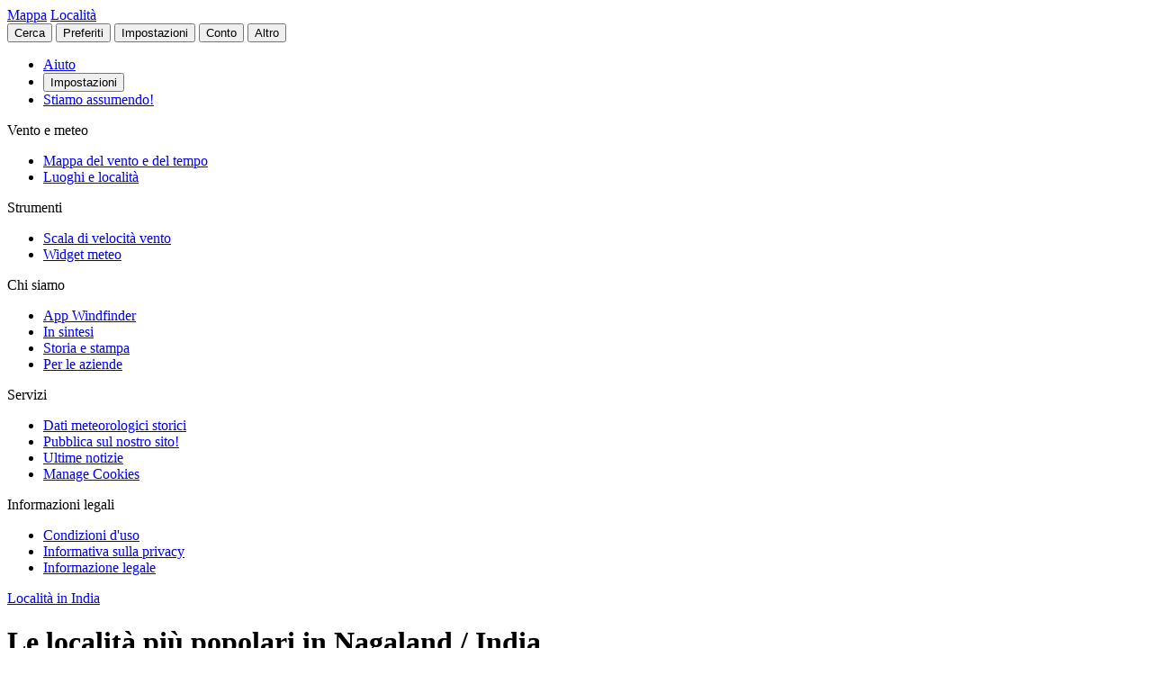

--- FILE ---
content_type: text/html
request_url: https://it.windfinder.com/locations/india/nagaland
body_size: 20731
content:


<!--


 __        __                      _     _      _             _
 \ \      / /__    __ _ _ __ ___  | |__ (_)_ __(_)_ __   __ _| |
  \ \ /\ / / _ \  / _` | '__/ _ \ | '_ \| | '__| | '_ \ / _` | |
   \ V  V /  __/ | (_| | | |  __/ | | | | | |  | | | | | (_| |_|
    \_/\_/ \___|  \__,_|_|  \___| |_| |_|_|_|  |_|_| |_|\__, (_)
                                                        |___/

          > > > > > www.windfinder.com/careers  < < < < <


-->
<!DOCTYPE html>
<html class="no-js" lang="it">
<head>
    <meta charset="utf-8">
    <meta http-equiv="X-UA-Compatible" content="ie=edge">
    <title>                    Le località più popolari in Nagaland / India
    - Windfinder

</title>
    <meta name="description" content="Le località più visitati per il kitesurf, il windsurf e la vela in Nagaland, India.
"/>
    <meta name="author" content="Windfinder.com"/>

    <link href="//cdn.windfinder.net" rel="preconnect" crossorigin>
    <link href="//api.windfinder.com" rel="preconnect" crossorigin>
    <link href="//cdn.windfinder.net" rel="dns-prefetch">
    <link href="//api.windfinder.com" rel="dns-prefetch">

    <link rel="preload" href="//cdn.windfinder.net/prod/fonts/IBMPlexSansCondensed-Text.9ee0c962.woff2" as="font" crossorigin />
    <link rel="preload" href="//cdn.windfinder.net/prod/fonts/IBMPlexSansCondensed-TextItalic.352b864b.woff2" as="font" crossorigin />
    <link rel="preload" href="//cdn.windfinder.net/prod/fonts/IBMPlexSansCondensed-Bold.044f6a1e.woff2" as="font" crossorigin />
    <link rel="preload" href="//cdn.windfinder.net/prod/fonts/IBMPlexSansCondensed-BoldItalic.da3d3adb.woff2" as="font" crossorigin />

    <link rel="stylesheet" href="//cdn.windfinder.net/prod/css/main.720fb0ba.css">
    <link rel="stylesheet" href="//cdn.windfinder.net/prod/css/icons.a20766a8.css">
             
    <link rel="stylesheet" href="//cdn.windfinder.net/prod/css/content.3f0ec4a0.css">

        <link rel="stylesheet" href="//cdn.windfinder.net/prod/css/locations_styles.ecf5d57b.css">

    <script>
    var WFCtx = {};
    WFCtx.initLang = "it";

!function(e){function o(o){for(var a,d,l=o[0],i=o[1],c=o[2],u=0,s=[];u<l.length;u++)d=l[u],Object.prototype.hasOwnProperty.call(r,d)&&r[d]&&s.push(r[d][0]),r[d]=0;for(a in i)Object.prototype.hasOwnProperty.call(i,a)&&(e[a]=i[a]);for(f&&f(o);s.length;)s.shift()();return t.push.apply(t,c||[]),n()}function n(){for(var e,o=0;o<t.length;o++){for(var n=t[o],a=!0,l=1;l<n.length;l++){var i=n[l];0!==r[i]&&(a=!1)}a&&(t.splice(o--,1),e=d(d.s=n[0]))}return e}var a={},r={1:0},t=[];function d(o){if(a[o])return a[o].exports;var n=a[o]={i:o,l:!1,exports:{}};return e[o].call(n.exports,n,n.exports,d),n.l=!0,n.exports}d.e=function(e){var o=[],n=r[e];if(0!==n)if(n)o.push(n[2]);else{var a=new Promise((function(o,a){n=r[e]=[o,a]}));o.push(n[2]=a);var t,l=document.createElement("script");l.charset="utf-8",l.timeout=120,d.nc&&l.setAttribute("nonce",d.nc),l.src=function(e){return d.p+"scripts/"+({0:"common",2:"vendors",3:"B2bRequestModal-B2bRequestModal",4:"SearchModal-SearchModal",5:"AccountInfoMobileModal",6:"AccountModalLoggedin",7:"AccountModalLoggedout",8:"B2bRequestModal",9:"CancelConfigModal",10:"CancelOrderModal",11:"GodmodeUIModal",12:"OrderConfigFinishedModal",13:"SearchModal",14:"SfcModal",15:"SpotmetaModal",16:"TideinfoModal",17:"WeatherWarningAreaModal",18:"WeatherWarningModal",19:"WebcamsOverlayModal",20:"AccountInfoMobileModal-AccountInfoMobileModalContent",21:"CancelConfigModal-CancelConfigModal",22:"CancelOrderModal-CancelOrderModal",23:"GodmodeUIModal-GodmodeUIModal",24:"OrderConfigFinishedModal-OrderConfigFinishedModal",25:"SfcModal-SfcModal",26:"SpotmetaModal-SpotmetaModal",27:"TideinfoModal-TideinfoModal",28:"WeatherWarningAreaModal-WeatherWarningAreaModal",29:"WeatherWarningModal-WeatherWarningModal",30:"WebcamsOverlayModal-WebcamsOverlayModal",32:"GodmodeUIModal-godmodeUI-module-scss",33:"MapConfigDesktop",34:"MapMenuMobile",35:"OrderConfigFinishedModal-confirm_green_small-svg",54:"favoritesMenu",62:"horizonSelect",67:"lang_de",68:"lang_es",69:"lang_fr",70:"lang_it",71:"lang_nl",72:"lang_pt",78:"mapCentering",79:"mapLegend",80:"mapUpdateInfo",91:"settingsMenu",111:"user_account",112:"warnings"}[e]||e)+"."+{0:"1b2b877f",2:"42d4bd50",3:"1f5f2a08",4:"ba81de8d",5:"ea89c7cb",6:"516c79a4",7:"5c2ea6e9",8:"1d1a77a1",9:"032687e4",10:"f46a52a6",11:"ae3ec1ee",12:"18c65b3d",13:"7550474c",14:"41b1b95f",15:"39874277",16:"78db60c1",17:"a3f20d8e",18:"6933e7d9",19:"d6e2fb94",20:"0cd18718",21:"e77705ff",22:"fd014b99",23:"bd260b49",24:"bb192c94",25:"604eeeec",26:"87396ba0",27:"1b849f70",28:"4e90a81f",29:"6e944c62",30:"5e760df6",32:"9e7e4ac1",33:"544706f9",34:"740a1b15",35:"3d66ddbf",54:"9cdd9af3",62:"fb8ef8ca",67:"7eb7db12",68:"8a8a441d",69:"7601ae60",70:"f7cdb7f5",71:"aa70db43",72:"034c5edc",78:"0a6c8ea4",79:"7d9ee451",80:"972bf905",91:"c02052dd",111:"6edb99ab",112:"e5aec1b0"}[e]+".js"}(e),0!==l.src.indexOf(window.location.origin+"/")&&(l.crossOrigin="anonymous");var i=new Error;t=function(o){l.onerror=l.onload=null,clearTimeout(c);var n=r[e];if(0!==n){if(n){var a=o&&("load"===o.type?"missing":o.type),t=o&&o.target&&o.target.src;i.message="Loading chunk "+e+" failed.\n("+a+": "+t+")",i.name="ChunkLoadError",i.type=a,i.request=t,n[1](i)}r[e]=void 0}};var c=setTimeout((function(){t({type:"timeout",target:l})}),12e4);l.onerror=l.onload=t,document.head.appendChild(l)}return Promise.all(o)},d.m=e,d.c=a,d.d=function(e,o,n){d.o(e,o)||Object.defineProperty(e,o,{enumerable:!0,get:n})},d.r=function(e){"undefined"!=typeof Symbol&&Symbol.toStringTag&&Object.defineProperty(e,Symbol.toStringTag,{value:"Module"}),Object.defineProperty(e,"__esModule",{value:!0})},d.t=function(e,o){if(1&o&&(e=d(e)),8&o)return e;if(4&o&&"object"==typeof e&&e&&e.__esModule)return e;var n=Object.create(null);if(d.r(n),Object.defineProperty(n,"default",{enumerable:!0,value:e}),2&o&&"string"!=typeof e)for(var a in e)d.d(n,a,function(o){return e[o]}.bind(null,a));return n},d.n=function(e){var o=e&&e.__esModule?function(){return e.default}:function(){return e};return d.d(o,"a",o),o},d.o=function(e,o){return Object.prototype.hasOwnProperty.call(e,o)},d.p="//cdn.windfinder.net/prod/",d.oe=function(e){throw e};var l=window.webpackJsonpApp=window.webpackJsonpApp||[],i=l.push.bind(l);l.push=o,l=l.slice();for(var c=0;c<l.length;c++)o(l[c]);var f=i;n()}([]);
WFCtx.localeHashes = {"de":"81286183b20bd6646e4117443e89717a33f682c3","fr":"2ba77122b0c6e65eed2457e0831e7e8a4397a86c","it":"4a6318dce822ebdd30982b4f87873e2be30b29f8","nl":"ac277699bfadfbff91aea22b34f882b1270100c4","es":"43603e64d4da6079be7b401e45f1881a30f2103c","pt":"d7b9ca077f63403751e1800039dc781c6ae6e352"};
WFCtx.VERSION = '13.110';    </script>


    <script src="//cdn.windfinder.net/prod/scripts/vendors.42d4bd50.js" defer></script>
    <script src="//cdn.windfinder.net/prod/scripts/common.1b2b877f.js" defer></script>

        <script src="//cdn.windfinder.net/prod/scripts/locations.44e29f98.js" defer></script>

      <meta name="robots" content="index, follow" />

    <meta name="viewport" content="width=device-width, initial-scale=1" />
    <meta name="theme-color" content="#D0021B" />


    <!-- twitter-specific OG -->
    <meta name="twitter:card" content="summary_large_image" />
    <meta name="twitter:site" content="@windfinder" />
    <meta name="twitter:creator" content="@windfinder" />
    <meta name="twitter:domain" content="windfinder.com" />








    <meta name="twitter:title" content="Windfinder.com - Le località più popolari in Nagaland / India" />
    <meta name="twitter:image" content="https:/images/sharing/og_locations_all.png" />
    <meta property="og:title" content="Windfinder.com - Le località più popolari in Nagaland / India" />
    <meta property="og:description" content="Esplora i migliori posti in Nagaland / India per praticare kitesurf, windsurf, vela e altri sport e attività all'aria aperta."/>
    <meta property="og:url" content="https://www.windfinder.com/locations/india/nagaland" />
    <meta property="og:type" content="website" />
    <meta property="og:image" content="https:/images/sharing/og_locations_all.png" />
    <meta property="og:site_name" content="Windfinder.com" />

    <!-- facebook only OG -->
    <meta property="fb:page_id" content="62028027430" />
    <meta property="fb:app_id" content="162630957105069" />

    <!-- RSS -->
    <link rel="alternate" type="application/rss+xml" title="RSS" href="http://feeds.feedburner.com/windfinder/news?format=xml"/>

    <!-- structured data -->
    <script type="application/ld+json">
        {  "@context" : "http://schema.org",
           "@type" : "WebSite",
           "name" : "Windfinder",
           "alternateName" : "Windfinder.com",
           "url" : "https://www.windfinder.com",
           "sameAs":
           [
                "https://de.windfinder.com",
                "https://es.windfinder.com",
                "https://fr.windfinder.com",
                "https://it.windfinder.com",
                "https://pt.windfinder.com",
                "https://nl.windfinder.com"
           ]
        }
    </script>

    <script type="application/ld+json">
        {
          "@context": "http://schema.org",
          "@type": "Organization",
          "url": "https://www.windfinder.com",
          "logo": "https://cdn.windfinder.net/prod/images/logo/windfinder_logo_type.449067c6.png",
          "sameAs" :
          [
            "https://www.facebook.com/Windfindercom",
            "https://twitter.com/windfinder",
            "https://plus.google.com/+windfinder"
          ]
        }
    </script>

 
 
            <link rel="canonical" href="https://www.windfinder.com/locations/india/nagaland" />

<link rel="icon" href="//cdn.windfinder.net/prod/images/favicons/favicon.fe187b2c.ico" sizes="any" />
<link rel="icon" href="//cdn.windfinder.net/prod/images/favicons/favicon.66204e41.png" type="image/png" sizes="any" />
<link rel="icon" href="//cdn.windfinder.net/prod/images/favicons/favicon.4891e0e3.svg" type="image/svg+xml">
<link rel="apple-touch-icon" href="//cdn.windfinder.net/prod/images/favicons/apple-touch-icon.655f6feb.png">
<link rel="icon" href="//cdn.windfinder.net/prod/images/favicons/android-chrome-192.86b6080b.png" type="image/png" sizes="192x192">

<link rel="mask-icon" href="//cdn.windfinder.net/prod/images/favicons/favicon-mask.be3e476f.svg" color="#D0021B">

<meta name="application-name" content="Windfinder"/>
<meta name="msapplication-TileColor" content="#FFFFFF" />
<meta name="msapplication-TileImage" content="//cdn.windfinder.net/prod/images/favicons/mstile-144x144.2e931e8d.png" />
    <script>
function readCookie(k,r){return(r=new RegExp('(^|; )'+encodeURIComponent(k)+'=([^;]*)').exec(document.cookie))?r[2]:null;}
function setCookie(n,e){document.cookie=n+'=true; expires='+e+'; path=/';}var rootEl = document.documentElement;
var w = Math.max(rootEl.clientWidth, window.innerWidth);
var h = Math.max(rootEl.clientHeight, window.innerHeight);

var BP_SMALL = 768;
var BP_LARGE = 992;
var BP_XLARGE = 1340; // minimum width for half page ads

WFCtx.layout = {
    vw: w,
    vh: h,

    isSmallDevice: w < BP_SMALL,
    isMediumDevice: w >= BP_SMALL && w < BP_LARGE,
    isLargeDevice: w >= BP_LARGE,
    isExtraLargeDevice: w >= BP_XLARGE,

    isLandscape: w > h,
    isPortrait: w < h
};

WFCtx.language = readCookie('wf_language') || WFCtx.initLang || navigator.language || navigator.browserLanguage;
WFCtx.ga = {};
WFCtx.pageflag = "index";

if (['de', 'fr', 'it', 'nl', 'es', 'pt'].indexOf(WFCtx.language) == -1) {
    WFCtx.language = 'en';
}
        WFCtx.pageflag = 'locations';

WFCtx.features = {
  typedarray: 'Uint8ClampedArray' in window,
  webgl: !!window.WebGLRenderingContext,
  flexbox: 'flex' in rootEl.style,
  flexwrap: 'flexWrap' in rootEl.style,
  tff: /TenFourFox/.test(navigator.userAgent),
};

var ua = navigator.userAgent,
  sb = /SamsungBrowser[/s]([\d]+)\./i.exec(ua);
var samsung = sb && sb.length ? parseInt(sb[1]) : null;

// these can be safely identified
var br = {
  safari: /^((?!chrome|android).)*safari/i.test(ua),
  ios: /iphone|ipad|ipod/i.test(ua),
  android: /android/i.test(ua),
  samsung: samsung
};

var ft = WFCtx.features;
br.isSupported = ft.typedarray && (ft.webgl || ft.tff) && ft.flexbox && ft.flexwrap;

if (br.samsung && br.samsung < 4) {
  br.isSupported = false;
}

WFCtx.browser = br;

if (matchMedia('(hover:hover)').matches) {
  rootEl.classList && rootEl.classList.add('has-hover');
}

if (matchMedia('(hover:none)').matches) {
  rootEl.classList && rootEl.classList.add('no-hover');
}var designWidth = parseInt(localStorage.getItem('wf_design'));
        
if (designWidth > 0) {
  viewport = document.querySelector("meta[name=viewport]");
  viewport.setAttribute('content', 'width=' + designWidth);
  document.querySelector("html").classList.add('desktop-on-mobile');

  var msViewportStyle = document.createElement("style");
  msViewportStyle.appendChild(
      document.createTextNode("@-ms-viewport{width:" + designWidth + "px;}")
  );
  document.getElementsByTagName("head")[0].appendChild(msViewportStyle);
}    </script>



    <script>
      window.API_TOKEN = 'e94af05a33368ed043c26e36e1e25a01';

      window.FC_LAST_UPDATE=1769899061000;window.FC_RUN="18";window.FC_INIT_RUN=1769882400000;

      window.SFC_LAST_UPDATE=1769909954000;window.SFC_RUN="18";window.SFC_INIT_RUN=1769882400000;

    </script>





      <script>
          (function () {
            function loadScript(url) {
              return new Promise((resolve, reject) => {
                const script = document.createElement("script");
                script.src = url;
                script.async = true;
                script.onload = () => resolve();
                script.onerror = () => reject(new Error(`Failed to load ${url}`));
                document.head.appendChild(script);
              });
            }

            loadScript("https://cdn.snigelweb.com/adconsent/adconsent.js").then(() => {
                init_adconsent();
              }).catch(err => {
                console.error("Snigel CMP failed to load", err);
              });;
          })();


          window.googletag = window.googletag || { cmd: [] };
          window.wf_adunits = [];
          window.adngin = window.adngin || { queue: [] };
          window.wf_dfp_id = '1009141';

// GAv4
window.dataLayer = window.dataLayer || [];
function gtag(){dataLayer.push(arguments);}
gtag('js', new Date());

gtag('config', 'G-TL4VNL23TN', { 'anonymize_ip': true, 'send_page_view': false });
          // Helper function to load Google Ads/Analytics tags once consent mode data is
          // ready.
          const loadGtagScript = () => {
            // Load gtag.js script - code taken from
            // https://developers.google.com/tag-platform/security/guides/consent?consentmode=basic#set_up_consent_mode
            var gtagScript = document.createElement('script');
            gtagScript.async = true;
            gtagScript.src = 'https://www.googletagmanager.com/gtag/js?id=G-TL4VNL23TN';

            var firstScript = document.getElementsByTagName('script')[0];
            firstScript.parentNode.insertBefore(gtagScript,firstScript);
          }

    function init_adconsent() {
      adconsent('setPublisherCC', 'DE');
      if (Math.random() > 0.9){
        adconsent('enableGoogleAnalytics');
      }
      adconsent('setPrivacyPolicy', "//www.windfinder.com/contact/privacy_policy.htm");
      adconsent.gdpr('setLogo', "//cdn.windfinder.net/prod/images/assets_svg/logo_red.ce7d8b9e.svg");
      adconsent.gdpr('enableWelcomeTitle');
      adconsent.gdpr('enableWelcomeText');
      adconsent.gdpr('enableRejectChoice', ['de']);
      adconsent.gdpr('setTranslationFiles', { path: '//cdn.windfinder.net/prod/sncmp_locales/tcfv2', locales: ["en", "de", "fr", "es", "pt", "it", "hr", "sv", "nl"] });
      adconsent.gdpr('reconsiderConsent', 48);
      adconsent('getConsent', null, function(consent, success) {
        if (success) {
          if (consent.fullConsent) {
            // Load Snigel loader script
            var snigelScript = document.createElement('script');
            snigelScript.src = 'https://cdn.snigelweb.com/adengine/windfinder.com/loader.js';
            snigelScript.async = true;
            snigelScript.type = 'text/javascript';
            document.head.appendChild(snigelScript);

            // Load analytics
            loadGtagScript();

            /// load Sovrn Signal
            var s = document.createElement('script');
            s.src = '//get.s-onetag.com/85ee9de7-754b-4e9d-ab1f-8c68498a76c9/tag.min.js';
            s.async = true;
            s.defer = true;
            document.head.appendChild(s);
          }
        }
      });
      adconsent('start');
    }


          googletag.cmd.push(function() {
            var wf_adunits = [];
            var wf_snhb_adunits = [];

            googletag.pubads().setTargeting("pps_audience_web", "generic");
            googletag.pubads().setTargeting("pps_content_web", "generic");
            googletag.pubads().setTargeting("language","it");
            googletag.pubads().setTargeting("wf_sw_segment","windfinder");

                      var WIDTH_LARGE_LB = 1410;
              var WIDTH_HALFPAGE_SIDE = 1340;
              var WIDTH_SKY_SIDE = 992;
              var HEIGHT_DESKTOP = 200;
              var WIDTH_TABLET = 768;
              var WIDTH_WIDE_MOBILE = 359;
              var HEIGHT_HIGH_MOBILE = 350;
              var HEIGHT_VERYHIGH_MOBILE = 650;

              var mapping_side = googletag.sizeMapping().
                addSize([0, 0], []).
                addSize([WIDTH_SKY_SIDE, HEIGHT_DESKTOP], [160, 600]).                 addSize([WIDTH_HALFPAGE_SIDE, HEIGHT_DESKTOP], [[300, 600],[160, 600]]).                 build();

              var mapping_mobile_lb_top = googletag.sizeMapping().
                addSize([0,0], [[320, 100],[320, 50]]).                 addSize([WIDTH_TABLET, HEIGHT_DESKTOP], []).                 build();

              var mapping_leaderboard_top = googletag.sizeMapping().
                addSize([WIDTH_LARGE_LB, HEIGHT_DESKTOP], [[970, 90],[728, 90]]).                 addSize([WIDTH_TABLET, HEIGHT_DESKTOP], [728, 90]).                 addSize([0,0], [320, 100]).                 build();

              var mapping_leaderboard_content = googletag.sizeMapping().
                addSize([WIDTH_LARGE_LB, HEIGHT_DESKTOP], [[970, 90],[728, 90]]).                 addSize([WIDTH_TABLET, HEIGHT_DESKTOP], [728, 90]).                 addSize([WIDTH_WIDE_MOBILE, 0], [[336, 280],[300, 250]]).                 addSize([0,0], [300, 250]).                 build();

              var mapping_rectangle_mobile = googletag.sizeMapping().
                addSize([0,0], [300, 250]).                 addSize([WIDTH_WIDE_MOBILE, 0], [[336, 280],[300, 250]]).                 addSize([WIDTH_TABLET, HEIGHT_DESKTOP], [728, 90]).                 addSize([WIDTH_SKY_SIDE, HEIGHT_DESKTOP], []).                 build();

              var mapping_rectangle_mobile = googletag.sizeMapping().
                addSize([0,0], [300, 250]).                 addSize([WIDTH_WIDE_MOBILE, 0], [[336, 280],[300, 250]]).                 addSize([WIDTH_TABLET, 0], []).                 build();

              var mapping_mobile_sticky = googletag.sizeMapping().
                addSize([0, 0], []).
                addSize([0, HEIGHT_HIGH_MOBILE], [320, 50]).                 addSize([WIDTH_TABLET, HEIGHT_DESKTOP], []).                 build();

              var mapping_bottom = googletag.sizeMapping().
                addSize([0,0], [300, 250]).                 addSize([WIDTH_WIDE_MOBILE, 0], [[336, 280],[300, 250]]).                 addSize([WIDTH_WIDE_MOBILE, HEIGHT_HIGH_MOBILE], [[300, 600],[160, 600]]).                 addSize([WIDTH_TABLET, HEIGHT_DESKTOP], [[300, 600],[160, 600]]).                 build();              googletag.pubads().setTargeting("pagetype","general");

        googletag.pubads().setTargeting("pagetype","general");
        googletag.pubads().setTargeting("subpage","locations");
            googletag.pubads().setTargeting("sp-country","595");
            googletag.pubads().setTargeting("sp-region","5165");

        var mapping_rect = googletag.sizeMapping().
            addSize([0,0], [300, 250]).             addSize([WIDTH_WIDE_MOBILE, 0], [336, 280]).             addSize([WIDTH_TABLET, 0], [728, 90]).             build();

        var mapping_sky = googletag.sizeMapping().
            addSize([0, 0], []).
            addSize([WIDTH_SKY_SIDE, HEIGHT_DESKTOP], [160, 600]).
            build();

        googletag.defineSlot('/'+window.wf_dfp_id+'/v3_general_various_skyscraper', [[160, 600]], 'ad-locations-skyscraper')
            .defineSizeMapping(mapping_sky)
            .addService(googletag.pubads());

        googletag.defineSlot('/'+window.wf_dfp_id+'/v3_general_various_rectangle', [[728, 90], [336, 280], [300, 250]], 'ad-locations-content-1')
            .defineSizeMapping(mapping_rect)
            .addService(googletag.pubads());

        googletag.defineSlot('/'+window.wf_dfp_id+'/v3_general_sticky_bottom', [320, 50], 'ad-locations-sticky-bottom')
                    .defineSizeMapping(mapping_mobile_sticky)
                    .setCollapseEmptyDiv(true)
                    .addService(googletag.pubads());


        wf_adunits.push('ad-locations-skyscraper');
        wf_adunits.push('ad-locations-content-1');
        wf_adunits.push('ad-locations-sticky-bottom');

        adngin.queue.push(function() {
            adngin.cmd.setGoogletagAdSlotElementIds(wf_adunits);
            adngin.cmd.startAuction(wf_snhb_adunits);
        });

          });

      </script>


    <!-- Google CMP Loading removed -->


  </head>

  <body class="page-locations" >


    <div class="footer-push">

        <header class="site-header site-header-fixed  site-header--transparent " id="siteheader">
    <div class="site-header__navbar-wrap">
      <a href="/" id="logo-desktop" class="site-header__logo header-logo-red hidden-mobile" aria-label="Return to start page"></a>
      <a href="/" id="logo-mobile" class="site-header__logo header-logo-white hidden-desktop" aria-label="Return to start page"> </a>

      <div class="site-header__toplevel-links">
        <a class="site-header__toplevel-link hidden-mobile" href="/" id="site-header-nav-main">Mappa</a>
        <a class="site-header__toplevel-link hidden-mobile  is-active" href="/locations" id="site-header-nav-locations">Località</a>
      </div>

      <button id="header-search-toggle"
        class="site-header__searchtoggle"
        onclick="
        if (!this.classList.contains('is-toggled')) {
          if (WFCtx.layout.isSmallDevice) {
            window.scrollCache = Math.max(window.pageYOffset, document.documentElement.scrollTop, document.body.scrollTop);
            document.body.style.top = '-'+ window.scrollCache + 'px';
            document.body.classList.add('modal-open');
          };

          this.classList.add('is-toggled');
        } else {
          this.classList.remove('is-toggled');
            if (WFCtx.layout.isSmallDevice) {
            document.body.classList.remove('modal-open');
            document.body.scrollTop = window.scrollCache;
            document.documentElement.scrollTop = window.scrollCache;
            document.body.style.top = '';
            };
        }
        ">
          <span class="toggleicon icon-search-red"></span>
          <span class="buttonlabel">Cerca</span>
      </button>

      <button id="header-favstoggle"
        class="site-header__favtoggle"
        title="Preferiti"
        onclick="
        if (!this.classList.contains('is-toggled')) {
          hideHeaderPopups();
          this.parentNode.parentNode.querySelector('#favscollapse').classList.add('is-visible');
          this.classList.add('is-toggled');
          if (WFCtx.layout.isSmallDevice) {
            window.scrollCache = Math.max(window.pageYOffset, document.documentElement.scrollTop, document.body.scrollTop);
            document.body.style.top = '-'+ window.scrollCache + 'px';
            document.body.classList.add('modal-open');
          };
          } else {
            hideHeaderPopups();
            if (WFCtx.layout.isSmallDevice) {
              document.body.classList.remove('modal-open');
              document.body.scrollTop = window.scrollCache;
              document.documentElement.scrollTop = window.scrollCache;
              document.body.style.top = '';
            };
          }
        ">
        <span class="buttonlabel hidden-mobile">Preferiti</span>
        <span class="close-icon icon-close-white-large hidden-desktop"></span>
        <span class="close-icon icon-close-white-small hidden-mobile"></span>
        <span class="toggleicon icon-favorite-white hidden-desktop"></span>
        <span class="toggleicon icon-favorite-grey hidden-mobile"></span>
      </button>

      <button id="header-settingstoggle" class="site-header__settingstoggle" title="Impostazioni"
          onclick="
          if (!this.classList.contains('is-toggled')) {
              hideHeaderPopups();
              this.parentNode.parentNode.querySelector('#settingscollapse').classList.add('is-visible');
              this.classList.add('is-toggled');
                if (WFCtx.layout.isSmallDevice) {
                  window.scrollCache = Math.max(window.pageYOffset, document.documentElement.scrollTop, document.body.scrollTop);
                  document.body.style.top = '-'+ window.scrollCache + 'px';
                  document.body.classList.add('modal-open');
                };
            } else {
              hideHeaderPopups();
                if (WFCtx.layout.isSmallDevice) {
                  document.body.classList.remove('modal-open');
                  document.body.scrollTop = window.scrollCache;
                  document.documentElement.scrollTop = window.scrollCache;
                  document.body.style.top = '';
                  document.body.style.top = '';
                };
            }
          ">
        <span class="buttonlabel">Impostazioni</span>
        <span class="toggleicon icon-settings-grey hidden-mobile"></span>
        <span class="toggleicon icon-settings-white hidden-desktop"></span>
        <span class="close-icon icon-close-white-large hidden-desktop"></span>
        <span class="close-icon icon-close-white-small hidden-mobile"></span>
      </button>

      <button id="header-accounttoggle"
        class="site-header__accounttoggle hidden-mobile"
        title="Conto"
        onclick="
        if (!this.classList.contains('is-toggled')) {
          hideHeaderPopups();
          if (WFCtx.layout.isSmallDevice) {
            window.scrollCache = Math.max(window.pageYOffset, document.documentElement.scrollTop, document.body.scrollTop);
            document.body.style.top = '-'+ window.scrollCache + 'px';
            document.body.classList.add('modal-open');
          };
          } else {
            hideHeaderPopups();
            if (WFCtx.layout.isSmallDevice) {
              document.body.classList.remove('modal-open');
              document.body.scrollTop = window.scrollCache;
              document.documentElement.scrollTop = window.scrollCache;
              document.body.style.top = '';
            };
          }
        ">
        <span class="buttonlabel">Conto</span>
        <span class="toggleicon icon-account-grey hidden-mobile"></span>
      </button>

      <button id="header-menutoggle"
        title="Menu principale"
        class="site-header__menutoggle"
        onclick="
        if (!this.classList.contains('is-toggled')) {
          hideHeaderPopups();
          this.parentNode.parentNode.querySelector('#navcollapse').classList.add('is-visible');
          this.classList.add('is-toggled');
          if (WFCtx.layout.isSmallDevice) {
            window.scrollCache = Math.max(window.pageYOffset, document.documentElement.scrollTop, document.body.scrollTop);
            document.body.style.top = '-'+ window.scrollCache + 'px';
            document.body.classList.add('modal-open');
          };
        } else {
          hideHeaderPopups();
          if (WFCtx.layout.isSmallDevice) {
            document.body.classList.remove('modal-open');
            document.body.scrollTop = window.scrollCache;
            document.documentElement.scrollTop = window.scrollCache;
            document.body.style.top = '';
            window.scrollCache = 0;
          };
        }
        ">
        <span class="buttonlabel hidden-mobile">Altro</span>
        <span class="burger-fries"></span>
      </button>

    <div id="navcollapse" class="siteheader__navcollapse headerpopup" style="z-index: 90">
      <div class="headerpopup__arrowcontainer headerpopup__arrowcontainer--right"></div>
      <div class="headerpopup__inner">
        <div class="headerpopup-title hidden-desktop">
          <div class="headerpopup-title"><div class="site-header__logo header-logo-white"></div></div>
        </div>
        <div id="menu-scrollcontainer" class="header-scrollcontainer">

          <nav class="sitenav" aria-label="Main" id="sitenav">
            <div class="" id="header-menu-account-buttons"> </div>

            <div>

              <ul class="list-unstyled mt-1 mb-2">

                <li class="sitenav__mainitem">
                  <a class="chevron-link chevron-link--large d-flex items-center w-fit gap-2" href="/help">
                      <div class="h-5 w-5 bg-contain icon-help-brand hidden-mobile"></div>
                      <div class="h-5 w-5 bg-contain icon-help-white hidden-desktop"></div>
                    Aiuto
                  </a>
                </li>

                <li class="sitenav__mainitem hidden-desktop">
                  <button class="chevron-link chevron-link--large d-flex items-center w-fit gap-2" id="header-mobile-settingslink">
                    <div class="h-5 w-5 bg-contain icon-settings-white"></div>
                    Impostazioni
                    </button>
                </li>

                <li class="sitenav__mainitem">
                    <a class="chevron-link chevron-link--large d-flex items-center w-fit gap-2" href="/careers">
                      <div class="h-5 w-5 bg-contain icon-sparcles-brand hidden-mobile"></div>
                      <div class="h-5 w-5 bg-contain icon-sparcles-white hidden-desktop"></div>
                      Stiamo assumendo!
                    </a>
                </li>
              </ul>

              <div class="sitenav-divider">
                <span>Vento e meteo</span>
              </div>

              <ul class="list-unstyled">
                <li class="sitenav__mainitem">
                  <a class="chevron-link chevron-link--large" id="header-link-start" href="/">Mappa del vento e del tempo</a>
                </li>
                <li class="sitenav__mainitem">
                  <a class="chevron-link chevron-link--large" id="header-link-locations" href="/locations">Luoghi e località</a>
                </li>
              </ul>

              <div class="sitenav-divider">
                <span>Strumenti</span>
              </div>

              <ul class="list-unstyled">
                <li class="sitenav__mainitem">
                  <a class="chevron-link chevron-link--large" href="/wind/windspeed.htm">Scala di velocità vento</a>
                </li>
                <li class="sitenav__mainitem">
                  <a class="chevron-link chevron-link--large" href="/apps/homepageweather">Widget meteo</a>
                </li>
              </ul>

              <div class="sitenav-divider">
                <span>Chi siamo</span>
              </div>

              <ul class="list-unstyled">
                <li class="sitenav__mainitem">
                  <a class="chevron-link chevron-link--large" href="/apps">App Windfinder</a>
                </li>
                <li class="sitenav__mainitem">
                  <a class="chevron-link chevron-link--large" href="/about">In sintesi</a>
                </li>
                <li class="sitenav__mainitem">
                  <a class="chevron-link chevron-link--large" href="/about/history-press.htm">Storia e stampa</a>
                </li>
                <li class="sitenav__mainitem">
                  <a class="chevron-link chevron-link--large" href="/about/windfinder-for-businesses.htm">Per le aziende</a>
                </li>
              </ul>

              <div class="sitenav-divider">
                <span>Servizi</span>
              </div>

              <ul class="list-unstyled">
                <li class="sitenav__otheritem">
                  <a class="chevron-link" href="/historical-weather-data">Dati meteorologici storici</a>
                </li>
                <li class="sitenav__otheritem">
                  <a class="chevron-link" href="/contact/advertising.htm">Pubblica sul nostro sito!</a>
                </li>
                <li class="sitenav__otheritem">
                  <a class="chevron-link" href="https://blog.windfinder.com">Ultime notizie</a>
                </li>
                <li class="sitenav__otheritem">
                  <a class="chevron-link" onclick="(function(){if(window.adconsent){window.adconsent('showGUI')}})();window.gtag('event','select_content', {item_id: 'cookies',content_type: 'link_in_footer'});" href="javascript:void(0);">Manage Cookies</a>
                </li>
              </ul>

              <div class="sitenav-divider">
                <span>Informazioni legali</span>
              </div>

              <ul class="list-unstyled">
                <li class="sitenav__otheritem">
                  <a class="chevron-link" href="/contact/terms">Condizioni d'uso</a>
                </li>
                <li class="sitenav__otheritem">
                  <a class="chevron-link" href="/contact/privacy_policy.htm">Informativa sulla privacy</a>
                </li>
                <li class="sitenav__otheritem">
                  <a class="chevron-link" href="/contact">Informazione legale</a>
                </li>
              </ul>

            </div>

          </nav>

        </div>
      </div>
    </div>
      <div id="settingscollapse" class="site-header__settingscollapse headerpopup">
        <div class="headerpopup__arrowcontainer headerpopup__arrowcontainer--right"></div>
        <div class="headerpopup__inner" id="settings-container"> </div>
      </div>

      <div id="favscollapse" class="site-header__favscollapse headerpopup">
        <div class="headerpopup__arrowcontainer headerpopup__arrowcontainer--right"></div>
        <div class="headerpopup__inner" id="favs-menu-container"> </div>
      </div>

    </div>

    <script>
      var scripts1 = document.getElementsByTagName( 'script' );
      var me1 = scripts1[ scripts1.length - 1 ];
      var headerElement = me1.parentNode;

      function hideHeaderPopups() {
        headerElement.querySelector('#navcollapse').classList.remove('is-visible');
        headerElement.querySelector('#favscollapse').classList.remove('is-visible');
        headerElement.querySelector('#settingscollapse').classList.remove('is-visible');

        headerElement.querySelector('#header-menutoggle').classList.remove('is-toggled');
        headerElement.querySelector('#header-favstoggle').classList.remove('is-toggled');
        headerElement.querySelector('#header-settingstoggle').classList.remove('is-toggled');
      }
    </script>        </header>

      <main>

 


    <div class="locations-header
            locations-header--geographic
"
            style="background-image: url('//cdn.windfinder.net/prod/images/locations/locations-continent-asia.81455bc2.jpg'); background-size: cover; background-position: center right;"
    >
        <div class="container-wide">
            <div class="locations-header__headline-wrap">
                <div class="mb-1">
                        
        <div class="">
            <a class="btn btn--light btn--borderless btn--chevron-left c-brand" href="/locations/india">
                Località in India
            </a>
        </div>


                </div>
                <div>
                    
    <h1 class="h h--1 c-brand locations-main-headline">
        Le località più popolari in Nagaland / India
    </h1>

                </div>
            </div>
        </div>
    </div>


    <div class="container-wide">
        <div class="locations-wrap">

            <div class="locations-filternav-wrap">

                <nav class="locations-filternav">

                    <div class="locations-filter-countries">
                        <div class="h h--3 c-brand mb-1">Dove</div>

                        <div class="mb-1">Nazione</div>

                        <div class="mb-2">
                            <div class="select-with-clear-wrap">
                                <select class="styled-select" onchange="location = this.value;">



                                        <option value="/locations/">Il mondo</option>

                                    <optgroup label="Paesi più visti">
                                        <option value="/locations/united_states">Stati Uniti d'America</option>
                                        <option value="/locations/germany">Germania</option>
                                        <option value="/locations/netherlands">Paesi Bassi</option>
                                        <option value="/locations/italy">Italia</option>
                                        <option value="/locations/spain">Spagna</option>
                                        <option value="/locations/france">Francia</option>
                                    </optgroup>


                                    <optgroup label="Europa">
                                            <option  value="/locations/albania">Albania</option>
                                            <option  value="/locations/andorra">Andorra</option>
                                            <option  value="/locations/austria">Austria</option>
                                            <option  value="/locations/belgium">Belgio</option>
                                            <option  value="/locations/belarus">Bielorussia</option>
                                            <option  value="/locations/bosnia_and_herzegovina">Bosnia ed Erzegovina</option>
                                            <option  value="/locations/bulgaria">Bulgaria</option>
                                            <option  value="/locations/czechia">Cechia</option>
                                            <option  value="/locations/cyprus">Cipro</option>
                                            <option  value="/locations/vatican">Città del Vaticano</option>
                                            <option  value="/locations/croatia">Croazia</option>
                                            <option  value="/locations/denmark">Danimarca</option>
                                            <option  value="/locations/estonia">Estonia</option>
                                            <option  value="/locations/finland">Finlandia</option>
                                            <option  value="/locations/france">Francia</option>
                                            <option  value="/locations/germany">Germania</option>
                                            <option  value="/locations/gibraltar">Gibilterra</option>
                                            <option  value="/locations/greece">Grecia</option>
                                            <option  value="/locations/guernsey">Guernsey</option>
                                            <option  value="/locations/ireland">Irlanda</option>
                                            <option  value="/locations/iceland">Islanda</option>
                                            <option  value="/locations/isle_of_man">Isola di Man</option>
                                            <option  value="/locations/faroe_islands">Isole Faroe</option>
                                            <option  value="/locations/aland_islands">Isole Åland</option>
                                            <option  value="/locations/italy">Italia</option>
                                            <option  value="/locations/jersey">Jersey</option>
                                            <option  value="/locations/kosovo">Kosovo</option>
                                            <option  value="/locations/latvia">Lettonia</option>
                                            <option  value="/locations/liechtenstein">Liechtenstein</option>
                                            <option  value="/locations/lithuania">Lituania</option>
                                            <option  value="/locations/luxembourg">Lussemburgo</option>
                                            <option  value="/locations/north_macedonia">Macedonia del Nord</option>
                                            <option  value="/locations/malta">Malta</option>
                                            <option  value="/locations/moldova">Moldavia</option>
                                            <option  value="/locations/monaco">Monaco</option>
                                            <option  value="/locations/montenegro">Montenegro</option>
                                            <option  value="/locations/norway">Norvegia</option>
                                            <option  value="/locations/netherlands">Paesi Bassi</option>
                                            <option  value="/locations/poland">Polonia</option>
                                            <option  value="/locations/portugal">Portogallo</option>
                                            <option  value="/locations/united_kingdom">Regno Unito</option>
                                            <option  value="/locations/romania">Romania</option>
                                            <option  value="/locations/russia">Russia</option>
                                            <option  value="/locations/san_marino">San Marino</option>
                                            <option  value="/locations/serbia">Serbia</option>
                                            <option  value="/locations/serbia_and_montenegro">Serbia e Montenegro</option>
                                            <option  value="/locations/slovakia">Slovacchia</option>
                                            <option  value="/locations/slovenia">Slovenia</option>
                                            <option  value="/locations/spain">Spagna</option>
                                            <option  value="/locations/svalbard_and_jan_mayen">Svalbard e Jan Mayen</option>
                                            <option  value="/locations/sweden">Svezia</option>
                                            <option  value="/locations/switzerland">Svizzera</option>
                                            <option  value="/locations/ukraine">Ucraina</option>
                                            <option  value="/locations/hungary">Ungheria</option>
                                    </optgroup>
                                    <optgroup label="Asia">
                                            <option  value="/locations/afghanistan">Afghanistan</option>
                                            <option  value="/locations/saudi_arabia">Arabia Saudita</option>
                                            <option  value="/locations/armenia">Armenia</option>
                                            <option  value="/locations/azerbaijan">Azerbaigian</option>
                                            <option  value="/locations/bahrain">Bahrain</option>
                                            <option  value="/locations/bangladesh">Bangladesh</option>
                                            <option  value="/locations/bhutan">Bhutan</option>
                                            <option  value="/locations/myanmar">Birmania</option>
                                            <option  value="/locations/brunei">Brunei</option>
                                            <option  value="/locations/cambodia">Cambogia</option>
                                            <option  value="/locations/china">Cina</option>
                                            <option  value="/locations/north_korea">Corea del Nord</option>
                                            <option  value="/locations/south_korea">Corea del Sud</option>
                                            <option  value="/locations/united_arab_emirates">Emirati Arabi Uniti</option>
                                            <option  value="/locations/philippines">Filippine</option>
                                            <option  value="/locations/georgia">Georgia</option>
                                            <option  value="/locations/japan">Giappone</option>
                                            <option  value="/locations/jordan">Giordania</option>
                                            <option  value="/locations/hong_kong">Hong Kong</option>
                                            <option  selected  value="/locations/india">India</option>
                                            <option  value="/locations/indonesia">Indonesia</option>
                                            <option  value="/locations/iran">Iran</option>
                                            <option  value="/locations/iraq">Iraq</option>
                                            <option  value="/locations/cocos_islands">Isole Cocos (Keeling)</option>
                                            <option  value="/locations/israel">Israele</option>
                                            <option  value="/locations/kazakhstan">Kazakistan</option>
                                            <option  value="/locations/kyrgyzstan">Kirghizistan</option>
                                            <option  value="/locations/kuwait">Kuwait</option>
                                            <option  value="/locations/laos">Laos</option>
                                            <option  value="/locations/lebanon">Libano</option>
                                            <option  value="/locations/macao">Macao</option>
                                            <option  value="/locations/malaysia">Malaysia</option>
                                            <option  value="/locations/maldives">Maldive</option>
                                            <option  value="/locations/mongolia">Mongolia</option>
                                            <option  value="/locations/nepal">Nepal</option>
                                            <option  value="/locations/oman">Oman</option>
                                            <option  value="/locations/pakistan">Pakistan</option>
                                            <option  value="/locations/palestinian_territory">Palestina</option>
                                            <option  value="/locations/qatar">Qatar</option>
                                            <option  value="/locations/singapore">Singapore</option>
                                            <option  value="/locations/syria">Siria</option>
                                            <option  value="/locations/sri_lanka">Sri Lanka</option>
                                            <option  value="/locations/tajikistan">Tagikistan</option>
                                            <option  value="/locations/taiwan">Taiwan</option>
                                            <option  value="/locations/british_indian_ocean_territory">Territorio Britannico dell’Oceano Indiano</option>
                                            <option  value="/locations/thailand">Thailandia</option>
                                            <option  value="/locations/turkey">Turchia</option>
                                            <option  value="/locations/turkmenistan">Turkmenistan</option>
                                            <option  value="/locations/uzbekistan">Uzbekistan</option>
                                            <option  value="/locations/vietnam">Vietnam</option>
                                            <option  value="/locations/yemen">Yemen</option>
                                    </optgroup>
                                    <optgroup label="Nord America">
                                            <option  value="/locations/anguilla">Anguilla</option>
                                            <option  value="/locations/antigua_and_barbuda">Antigua e Barbuda</option>
                                            <option  value="/locations/netherlands_antilles">Antille Olandesi</option>
                                            <option  value="/locations/aruba">Aruba</option>
                                            <option  value="/locations/bahamas">Bahamas</option>
                                            <option  value="/locations/barbados">Barbados</option>
                                            <option  value="/locations/belize">Belize</option>
                                            <option  value="/locations/bermuda">Bermuda</option>
                                            <option  value="/locations/canada">Canada</option>
                                            <option  value="/locations/bonaire_saint_eustatius_and_saba">Caraibi olandesi</option>
                                            <option  value="/locations/costa_rica">Costa Rica</option>
                                            <option  value="/locations/cuba">Cuba</option>
                                            <option  value="/locations/curacao">Curaçao</option>
                                            <option  value="/locations/dominica">Dominica</option>
                                            <option  value="/locations/el_salvador">El Salvador</option>
                                            <option  value="/locations/jamaica">Giamaica</option>
                                            <option  value="/locations/grenada">Grenada</option>
                                            <option  value="/locations/greenland">Groenlandia</option>
                                            <option  value="/locations/guadeloupe">Guadalupa</option>
                                            <option  value="/locations/guatemala">Guatemala</option>
                                            <option  value="/locations/haiti">Haiti</option>
                                            <option  value="/locations/honduras">Honduras</option>
                                            <option  value="/locations/cayman_islands">Isole Cayman</option>
                                            <option  value="/locations/turks_and_caicos_islands">Isole Turks e Caicos</option>
                                            <option  value="/locations/u_s_virgin_islands">Isole Vergini Americane</option>
                                            <option  value="/locations/british_virgin_islands">Isole Vergini Britanniche</option>
                                            <option  value="/locations/martinique">Martinica</option>
                                            <option  value="/locations/mexico">Messico</option>
                                            <option  value="/locations/montserrat">Montserrat</option>
                                            <option  value="/locations/nicaragua">Nicaragua</option>
                                            <option  value="/locations/panama">Panamá</option>
                                            <option  value="/locations/puerto_rico">Portorico</option>
                                            <option  value="/locations/dominican_republic">Repubblica Dominicana</option>
                                            <option  value="/locations/saint_kitts_and_nevis">Saint Kitts e Nevis</option>
                                            <option  value="/locations/saint_martin">Saint Martin</option>
                                            <option  value="/locations/saint_vincent_and_the_grenadines">Saint Vincent e Grenadine</option>
                                            <option  value="/locations/saint_barthelemy">Saint-Barthélemy</option>
                                            <option  value="/locations/saint_pierre_and_miquelon">Saint-Pierre e Miquelon</option>
                                            <option  value="/locations/saint_lucia">Santa Lucia</option>
                                            <option  value="/locations/sint_maarten">Sint Maarten</option>
                                            <option  value="/locations/united_states">Stati Uniti</option>
                                            <option  value="/locations/trinidad_and_tobago">Trinidad e Tobago</option>
                                    </optgroup>
                                    <optgroup label="Africa">
                                            <option  value="/locations/algeria">Algeria</option>
                                            <option  value="/locations/angola">Angola</option>
                                            <option  value="/locations/benin">Benin</option>
                                            <option  value="/locations/botswana">Botswana</option>
                                            <option  value="/locations/burkina_faso">Burkina Faso</option>
                                            <option  value="/locations/burundi">Burundi</option>
                                            <option  value="/locations/cameroon">Camerun</option>
                                            <option  value="/locations/cabo_verde">Capo Verde</option>
                                            <option  value="/locations/chad">Ciad</option>
                                            <option  value="/locations/comoros">Comore</option>
                                            <option  value="/locations/republic_of_the_congo">Congo-Brazzaville</option>
                                            <option  value="/locations/ivory_coast">Costa d&#39;Avorio</option>
                                            <option  value="/locations/egypt">Egitto</option>
                                            <option  value="/locations/eritrea">Eritrea</option>
                                            <option  value="/locations/ethiopia">Etiopia</option>
                                            <option  value="/locations/gabon">Gabon</option>
                                            <option  value="/locations/gambia">Gambia</option>
                                            <option  value="/locations/ghana">Ghana</option>
                                            <option  value="/locations/djibouti">Gibuti</option>
                                            <option  value="/locations/guinea">Guinea</option>
                                            <option  value="/locations/equatorial_guinea">Guinea Equatoriale</option>
                                            <option  value="/locations/guinea_bissau">Guinea-Bissau</option>
                                            <option  value="/locations/kenya">Kenya</option>
                                            <option  value="/locations/lesotho">Lesotho</option>
                                            <option  value="/locations/liberia">Liberia</option>
                                            <option  value="/locations/libya">Libia</option>
                                            <option  value="/locations/madagascar">Madagascar</option>
                                            <option  value="/locations/malawi">Malawi</option>
                                            <option  value="/locations/mali">Mali</option>
                                            <option  value="/locations/morocco">Marocco</option>
                                            <option  value="/locations/mauritania">Mauritania</option>
                                            <option  value="/locations/mauritius">Mauritius</option>
                                            <option  value="/locations/mayotte">Mayotte</option>
                                            <option  value="/locations/mozambique">Mozambico</option>
                                            <option  value="/locations/namibia">Namibia</option>
                                            <option  value="/locations/niger">Niger</option>
                                            <option  value="/locations/nigeria">Nigeria</option>
                                            <option  value="/locations/central_african_republic">Repubblica Centrafricana</option>
                                            <option  value="/locations/democratic_republic_of_the_congo">Repubblica Democratica del Congo</option>
                                            <option  value="/locations/reunion">Riunione</option>
                                            <option  value="/locations/rwanda">Ruanda</option>
                                            <option  value="/locations/western_sahara">Sahara Occidentale</option>
                                            <option  value="/locations/saint_helena">Sant’Elena</option>
                                            <option  value="/locations/senegal">Senegal</option>
                                            <option  value="/locations/seychelles">Seychelles</option>
                                            <option  value="/locations/sierra_leone">Sierra Leone</option>
                                            <option  value="/locations/somalia">Somalia</option>
                                            <option  value="/locations/south_sudan">Sud Sudan</option>
                                            <option  value="/locations/south_africa">Sudafrica</option>
                                            <option  value="/locations/sudan">Sudan</option>
                                            <option  value="/locations/eswatini">Swaziland</option>
                                            <option  value="/locations/sao_tome_and_principe">São Tomé e Príncipe</option>
                                            <option  value="/locations/tanzania">Tanzania</option>
                                            <option  value="/locations/togo">Togo</option>
                                            <option  value="/locations/tunisia">Tunisia</option>
                                            <option  value="/locations/uganda">Uganda</option>
                                            <option  value="/locations/zambia">Zambia</option>
                                            <option  value="/locations/zimbabwe">Zimbabwe</option>
                                    </optgroup>
                                    <optgroup label="Sud America">
                                            <option  value="/locations/argentina">Argentina</option>
                                            <option  value="/locations/bolivia">Bolivia</option>
                                            <option  value="/locations/brazil">Brasile</option>
                                            <option  value="/locations/chile">Cile</option>
                                            <option  value="/locations/colombia">Colombia</option>
                                            <option  value="/locations/ecuador">Ecuador</option>
                                            <option  value="/locations/guyana">Guyana</option>
                                            <option  value="/locations/french_guiana">Guyana francese</option>
                                            <option  value="/locations/falkland_islands">Isole Falkland</option>
                                            <option  value="/locations/paraguay">Paraguay</option>
                                            <option  value="/locations/peru">Perù</option>
                                            <option  value="/locations/suriname">Suriname</option>
                                            <option  value="/locations/uruguay">Uruguay</option>
                                            <option  value="/locations/venezuela">Venezuela</option>
                                    </optgroup>
                                    <optgroup label="Australia-Oceania">
                                            <option  value="/locations/united_states_minor_outlying_islands">Altre isole americane del Pacifico</option>
                                            <option  value="/locations/australia">Australia</option>
                                            <option  value="/locations/fiji">Figi</option>
                                            <option  value="/locations/guam">Guam</option>
                                            <option  value="/locations/christmas_island">Isola Christmas</option>
                                            <option  value="/locations/norfolk_island">Isola Norfolk</option>
                                            <option  value="/locations/cook_islands">Isole Cook</option>
                                            <option  value="/locations/northern_mariana_islands">Isole Marianne settentrionali</option>
                                            <option  value="/locations/marshall_islands">Isole Marshall</option>
                                            <option  value="/locations/pitcairn">Isole Pitcairn</option>
                                            <option  value="/locations/solomon_islands">Isole Salomone</option>
                                            <option  value="/locations/kiribati">Kiribati</option>
                                            <option  value="/locations/micronesia">Micronesia</option>
                                            <option  value="/locations/nauru">Nauru</option>
                                            <option  value="/locations/niue">Niue</option>
                                            <option  value="/locations/new_caledonia">Nuova Caledonia</option>
                                            <option  value="/locations/new_zealand">Nuova Zelanda</option>
                                            <option  value="/locations/palau">Palau</option>
                                            <option  value="/locations/papua_new_guinea">Papua Nuova Guinea</option>
                                            <option  value="/locations/french_polynesia">Polinesia francese</option>
                                            <option  value="/locations/samoa">Samoa</option>
                                            <option  value="/locations/american_samoa">Samoa Americane</option>
                                            <option  value="/locations/timor_leste">Timor Est</option>
                                            <option  value="/locations/tokelau">Tokelau</option>
                                            <option  value="/locations/tonga">Tonga</option>
                                            <option  value="/locations/tuvalu">Tuvalu</option>
                                            <option  value="/locations/vanuatu">Vanuatu</option>
                                            <option  value="/locations/wallis_and_futuna">Wallis e Futuna</option>
                                    </optgroup>
                                </select>
                                    <a
                                        class="btn-select-clear"
                                        href="/locations/"
                                    >
                                        <svg width="12" height="12" viewBox="0 0 19 19" xmlns="http://www.w3.org/2000/svg"><path fill="#333" d="M0 1.5L1.5 0l8 8 8-8L19 1.5l-8 8 8 8-1.5 1.5-8-8-8 8L0 17.5l8-8z" fill-rule="evenodd"></path></svg>
                                    </a>
                            </div>
                        </div>

                        <div class="mb-1">Regione</div>

                            <div class="select-with-clear-wrap">

                                <select class="styled-select" onchange="location = this.value;">
                                        <option value="/locations/india">Nessuna regione</option>
                                            <option  value="/locations/india/andaman_and_nicobar">Andamane e Nicobare</option>
                                            <option  value="/locations/india/andhra_pradesh">Andhra Pradesh</option>
                                            <option  value="/locations/india/arunachal_pradesh">Arunachal Pradesh</option>
                                            <option  value="/locations/india/assam">Assam</option>
                                            <option  value="/locations/india/bihar">Bihar</option>
                                            <option  value="/locations/india/chandigarh">Chandigarh</option>
                                            <option  value="/locations/india/chhattisgarh">Chhattisgarh</option>
                                            <option  value="/locations/india/dadra_and_nagar_haveli_and_daman_and_diu">Dadra and Nagar Haveli and Daman and Diu</option>
                                            <option  value="/locations/india/delhi">Delhi</option>
                                            <option  value="/locations/india/goa">Goa</option>
                                            <option  value="/locations/india/gujarat">Gujarat</option>
                                            <option  value="/locations/india/haryana">Haryana</option>
                                            <option  value="/locations/india/himachal_pradesh">Himachal Pradesh</option>
                                            <option  value="/locations/india/jammu_and_kashmir">Jammu and Kashmir</option>
                                            <option  value="/locations/india/jharkhand">Jharkhand</option>
                                            <option  value="/locations/india/karnataka">Karnataka</option>
                                            <option  value="/locations/india/kerala">Kerala</option>
                                            <option  value="/locations/india/laccadives">Laccadives</option>
                                            <option  value="/locations/india/ladakh">Ladakh</option>
                                            <option  value="/locations/india/madhya_pradesh">Madhya Pradesh</option>
                                            <option  value="/locations/india/maharashtra">Maharashtra</option>
                                            <option  value="/locations/india/manipur">Manipur</option>
                                            <option  value="/locations/india/meghalaya">Meghalaya</option>
                                            <option  value="/locations/india/mizoram">Mizoram</option>
                                            <option  selected  value="">Nagaland</option>
                                            <option  value="/locations/india/odisha">Odisha</option>
                                            <option  value="/locations/india/puducherry">Puducherry</option>
                                            <option  value="/locations/india/punjab">Punjab</option>
                                            <option  value="/locations/india/rajasthan">Rajasthan</option>
                                            <option  value="/locations/india/sikkim">Sikkim</option>
                                            <option  value="/locations/india/tamil_nadu">Tamil Nadu</option>
                                            <option  value="/locations/india/telangana">Telangana</option>
                                            <option  value="/locations/india/tripura">Tripura</option>
                                            <option  value="/locations/india/uttar_pradesh">Uttar Pradesh</option>
                                            <option  value="/locations/india/uttarakhand">Uttarakhand</option>
                                            <option  value="/locations/india/west_bengal">Bengala occidentale</option>
                                </select>
                                <a
                                    class="btn-select-clear"
                                    href="/locations/india"
                                >
                                    <svg width="12" height="12" viewBox="0 0 19 19" xmlns="http://www.w3.org/2000/svg"><path fill="#333" d="M0 1.5L1.5 0l8 8 8-8L19 1.5l-8 8 8 8-1.5 1.5-8-8-8 8L0 17.5l8-8z" fill-rule="evenodd"></path></svg>
                                </a>
                        </div>
                    </div>

                    <div class="locations-filter-activities">
                        <div class="h h--3 c-brand mb-1">Quale</div>

                        <div class="mb-1">Attività o sport</div>

                        <div class="" id="entrypoint-activities-filter">
                        </div>
                    </div>
                </nav>
            </div>


            <div class="locations-contents">

                    <div class="mb-6">

                        <div class="spotslist-headline-wrap">
                            
    <h2 class="h h--3">
        Queste sono le località più popolari per gli sport acquatici e di vento e le attività all'aria aperta in Nagaland
    </h1>

                        </div>
<ul class="spotslist-linear bt-light">
    
        <li >
            <a class="locationsitem has-maplink" href="/forecast/kohima_nagaland_india" onclick="window.gtag('event', 'select_content', { content_type: 'locations_spot', item_id: '1266366'})">
            
                <div class="locationsitem__buttons">
                    <button class="btn btn--outline btn--icon-left" data-spot-map-link data-lat="25.6747" data-lon="94.111" data-id="1266366">
                        <div class="button-icon">
                            <svg height="24" viewBox="0 0 24 24" width="24" xmlns="http://www.w3.org/2000/svg">
                                <g fill="#D2100B" fill-rule="nonzero">
                                    <path d="m20 4v12.6315789l-5.4736842 3.3684211-5.05263159-3.3684211-5.47368421 3.3684211v-12.63157895l5.47368421-3.36842105 5.05263159 3.36842105zm-10.56 1.781-3.94 2.425v9.109l4.00605883-2.4646136 5.05294117 3.3676136 3.941-2.425v-9.109l-4.0060588 2.46561361z" />
                                    <path d="m15.25 7.64175991v11.35824009h-1.5v-11.35824009zm-5-3v11.35824009h-1.5v-11.35824009z" />
                                </g>
                            </svg>
                        </div>
                        <span class="spot-item-button__label c-brand">Mappa</span>
                    </button>
                </div>
                
                <div class="locationsitem__labels">
                    
                    <div class="locationsitem__name">Kohīma&nbsp;<button class="locationsitem-addfav" data-spot-add-fav data-id="1266366">
                        <svg class="icon-fav" width="18" height="17" viewBox="0 0 18 17" xmlns="http://www.w3.org/2000/svg">
                            <path fill="none" stroke="#D2100B" d="M9 13.586l-5.29 2.8 1.01-5.93L.44 6.26l5.915-.865L9 0l2.645 5.394 5.915.865-4.28 4.198 1.01 5.928z" fill-rule="evenodd"></path>
                        </svg>
                    </button></div>

                    <div class="locationsitem__types">
                    </div>

                    <div class="locationsitem__tags">
 
 
 
 
 
 
 
 
 
 
 
 
                    </div>
                </div>

            </a>
        </li>
    
        <li >
            <a class="locationsitem has-maplink" href="/forecast/dimapur_nagaland_india" onclick="window.gtag('event', 'select_content', { content_type: 'locations_spot', item_id: '1272552'})">
            
                <div class="locationsitem__buttons">
                    <button class="btn btn--outline btn--icon-left" data-spot-map-link data-lat="25.9117" data-lon="93.7217" data-id="1272552">
                        <div class="button-icon">
                            <svg height="24" viewBox="0 0 24 24" width="24" xmlns="http://www.w3.org/2000/svg">
                                <g fill="#D2100B" fill-rule="nonzero">
                                    <path d="m20 4v12.6315789l-5.4736842 3.3684211-5.05263159-3.3684211-5.47368421 3.3684211v-12.63157895l5.47368421-3.36842105 5.05263159 3.36842105zm-10.56 1.781-3.94 2.425v9.109l4.00605883-2.4646136 5.05294117 3.3676136 3.941-2.425v-9.109l-4.0060588 2.46561361z" />
                                    <path d="m15.25 7.64175991v11.35824009h-1.5v-11.35824009zm-5-3v11.35824009h-1.5v-11.35824009z" />
                                </g>
                            </svg>
                        </div>
                        <span class="spot-item-button__label c-brand">Mappa</span>
                    </button>
                </div>
                
                <div class="locationsitem__labels">
                    
                    <div class="locationsitem__name">Dimāpur&nbsp;<button class="locationsitem-addfav" data-spot-add-fav data-id="1272552">
                        <svg class="icon-fav" width="18" height="17" viewBox="0 0 18 17" xmlns="http://www.w3.org/2000/svg">
                            <path fill="none" stroke="#D2100B" d="M9 13.586l-5.29 2.8 1.01-5.93L.44 6.26l5.915-.865L9 0l2.645 5.394 5.915.865-4.28 4.198 1.01 5.928z" fill-rule="evenodd"></path>
                        </svg>
                    </button></div>

                    <div class="locationsitem__types">
                    </div>

                    <div class="locationsitem__tags">
 
 
 
 
 
 
 
 
 
 
                    </div>
                </div>

            </a>
        </li>
    
        <li >
            <a class="locationsitem has-maplink" href="/forecast/wokha_nagaland_india" onclick="window.gtag('event', 'select_content', { content_type: 'locations_spot', item_id: '1252840'})">
            
                <div class="locationsitem__buttons">
                    <button class="btn btn--outline btn--icon-left" data-spot-map-link data-lat="26.0972" data-lon="94.2582" data-id="1252840">
                        <div class="button-icon">
                            <svg height="24" viewBox="0 0 24 24" width="24" xmlns="http://www.w3.org/2000/svg">
                                <g fill="#D2100B" fill-rule="nonzero">
                                    <path d="m20 4v12.6315789l-5.4736842 3.3684211-5.05263159-3.3684211-5.47368421 3.3684211v-12.63157895l5.47368421-3.36842105 5.05263159 3.36842105zm-10.56 1.781-3.94 2.425v9.109l4.00605883-2.4646136 5.05294117 3.3676136 3.941-2.425v-9.109l-4.0060588 2.46561361z" />
                                    <path d="m15.25 7.64175991v11.35824009h-1.5v-11.35824009zm-5-3v11.35824009h-1.5v-11.35824009z" />
                                </g>
                            </svg>
                        </div>
                        <span class="spot-item-button__label c-brand">Mappa</span>
                    </button>
                </div>
                
                <div class="locationsitem__labels">
                    
                    <div class="locationsitem__name">Wokha&nbsp;<button class="locationsitem-addfav" data-spot-add-fav data-id="1252840">
                        <svg class="icon-fav" width="18" height="17" viewBox="0 0 18 17" xmlns="http://www.w3.org/2000/svg">
                            <path fill="none" stroke="#D2100B" d="M9 13.586l-5.29 2.8 1.01-5.93L.44 6.26l5.915-.865L9 0l2.645 5.394 5.915.865-4.28 4.198 1.01 5.928z" fill-rule="evenodd"></path>
                        </svg>
                    </button></div>

                    <div class="locationsitem__types">
                    </div>

                    <div class="locationsitem__tags">
 
 
 
 
 
 
 
 
 
 
                    </div>
                </div>

            </a>
        </li>
    
        <li >
            <a class="locationsitem has-maplink" href="/forecast/mokokchung_nagaland_india" onclick="window.gtag('event', 'select_content', { content_type: 'locations_spot', item_id: '1262843'})">
            
                <div class="locationsitem__buttons">
                    <button class="btn btn--outline btn--icon-left" data-spot-map-link data-lat="26.3248" data-lon="94.5183" data-id="1262843">
                        <div class="button-icon">
                            <svg height="24" viewBox="0 0 24 24" width="24" xmlns="http://www.w3.org/2000/svg">
                                <g fill="#D2100B" fill-rule="nonzero">
                                    <path d="m20 4v12.6315789l-5.4736842 3.3684211-5.05263159-3.3684211-5.47368421 3.3684211v-12.63157895l5.47368421-3.36842105 5.05263159 3.36842105zm-10.56 1.781-3.94 2.425v9.109l4.00605883-2.4646136 5.05294117 3.3676136 3.941-2.425v-9.109l-4.0060588 2.46561361z" />
                                    <path d="m15.25 7.64175991v11.35824009h-1.5v-11.35824009zm-5-3v11.35824009h-1.5v-11.35824009z" />
                                </g>
                            </svg>
                        </div>
                        <span class="spot-item-button__label c-brand">Mappa</span>
                    </button>
                </div>
                
                <div class="locationsitem__labels">
                    
                    <div class="locationsitem__name">Mokokchūng&nbsp;<button class="locationsitem-addfav" data-spot-add-fav data-id="1262843">
                        <svg class="icon-fav" width="18" height="17" viewBox="0 0 18 17" xmlns="http://www.w3.org/2000/svg">
                            <path fill="none" stroke="#D2100B" d="M9 13.586l-5.29 2.8 1.01-5.93L.44 6.26l5.915-.865L9 0l2.645 5.394 5.915.865-4.28 4.198 1.01 5.928z" fill-rule="evenodd"></path>
                        </svg>
                    </button></div>

                    <div class="locationsitem__types">
                    </div>

                    <div class="locationsitem__tags">
 
 
 
 
 
 
 
 
 
 
                    </div>
                </div>

            </a>
        </li>
    
        <li >
            <a class="locationsitem has-maplink" href="/forecast/dimapur_airport_nagaland_india" onclick="window.gtag('event', 'select_content', { content_type: 'locations_spot', item_id: 'in353'})">
            
                <div class="locationsitem__buttons">
                    <button class="btn btn--outline btn--icon-left" data-spot-map-link data-lat="25.8839" data-lon="93.7711" data-id="in353">
                        <div class="button-icon">
                            <svg height="24" viewBox="0 0 24 24" width="24" xmlns="http://www.w3.org/2000/svg">
                                <g fill="#D2100B" fill-rule="nonzero">
                                    <path d="m20 4v12.6315789l-5.4736842 3.3684211-5.05263159-3.3684211-5.47368421 3.3684211v-12.63157895l5.47368421-3.36842105 5.05263159 3.36842105zm-10.56 1.781-3.94 2.425v9.109l4.00605883-2.4646136 5.05294117 3.3676136 3.941-2.425v-9.109l-4.0060588 2.46561361z" />
                                    <path d="m15.25 7.64175991v11.35824009h-1.5v-11.35824009zm-5-3v11.35824009h-1.5v-11.35824009z" />
                                </g>
                            </svg>
                        </div>
                        <span class="spot-item-button__label c-brand">Mappa</span>
                    </button>
                </div>
                
                <div class="locationsitem__labels">
                    
                    <div class="locationsitem__name">Dimapur Airport&nbsp;<button class="locationsitem-addfav" data-spot-add-fav data-id="in353">
                        <svg class="icon-fav" width="18" height="17" viewBox="0 0 18 17" xmlns="http://www.w3.org/2000/svg">
                            <path fill="none" stroke="#D2100B" d="M9 13.586l-5.29 2.8 1.01-5.93L.44 6.26l5.915-.865L9 0l2.645 5.394 5.915.865-4.28 4.198 1.01 5.928z" fill-rule="evenodd"></path>
                        </svg>
                    </button></div>

                    <div class="locationsitem__types">
                                <span>Stazione meteo</span>
                    </div>

                    <div class="locationsitem__tags">
 
 
 
 
 
 
 
 
 
 
                                <div class="chip">Misure in tempo reale</div>
                    </div>
                </div>

            </a>
        </li>
    
        <li >
            <a class="locationsitem has-maplink" href="/forecast/mon_nagaland_india" onclick="window.gtag('event', 'select_content', { content_type: 'locations_spot', item_id: '1262824'})">
            
                <div class="locationsitem__buttons">
                    <button class="btn btn--outline btn--icon-left" data-spot-map-link data-lat="26.7358" data-lon="95.0584" data-id="1262824">
                        <div class="button-icon">
                            <svg height="24" viewBox="0 0 24 24" width="24" xmlns="http://www.w3.org/2000/svg">
                                <g fill="#D2100B" fill-rule="nonzero">
                                    <path d="m20 4v12.6315789l-5.4736842 3.3684211-5.05263159-3.3684211-5.47368421 3.3684211v-12.63157895l5.47368421-3.36842105 5.05263159 3.36842105zm-10.56 1.781-3.94 2.425v9.109l4.00605883-2.4646136 5.05294117 3.3676136 3.941-2.425v-9.109l-4.0060588 2.46561361z" />
                                    <path d="m15.25 7.64175991v11.35824009h-1.5v-11.35824009zm-5-3v11.35824009h-1.5v-11.35824009z" />
                                </g>
                            </svg>
                        </div>
                        <span class="spot-item-button__label c-brand">Mappa</span>
                    </button>
                </div>
                
                <div class="locationsitem__labels">
                    
                    <div class="locationsitem__name">Mon&nbsp;<button class="locationsitem-addfav" data-spot-add-fav data-id="1262824">
                        <svg class="icon-fav" width="18" height="17" viewBox="0 0 18 17" xmlns="http://www.w3.org/2000/svg">
                            <path fill="none" stroke="#D2100B" d="M9 13.586l-5.29 2.8 1.01-5.93L.44 6.26l5.915-.865L9 0l2.645 5.394 5.915.865-4.28 4.198 1.01 5.928z" fill-rule="evenodd"></path>
                        </svg>
                    </button></div>

                    <div class="locationsitem__types">
                    </div>

                    <div class="locationsitem__tags">
 
 
 
 
 
 
 
 
 
 
                    </div>
                </div>

            </a>
        </li>
    
        <li >
            <a class="locationsitem has-maplink" href="/forecast/tuensang_nagaland_india" onclick="window.gtag('event', 'select_content', { content_type: 'locations_spot', item_id: '1254133'})">
            
                <div class="locationsitem__buttons">
                    <button class="btn btn--outline btn--icon-left" data-spot-map-link data-lat="26.267" data-lon="94.8242" data-id="1254133">
                        <div class="button-icon">
                            <svg height="24" viewBox="0 0 24 24" width="24" xmlns="http://www.w3.org/2000/svg">
                                <g fill="#D2100B" fill-rule="nonzero">
                                    <path d="m20 4v12.6315789l-5.4736842 3.3684211-5.05263159-3.3684211-5.47368421 3.3684211v-12.63157895l5.47368421-3.36842105 5.05263159 3.36842105zm-10.56 1.781-3.94 2.425v9.109l4.00605883-2.4646136 5.05294117 3.3676136 3.941-2.425v-9.109l-4.0060588 2.46561361z" />
                                    <path d="m15.25 7.64175991v11.35824009h-1.5v-11.35824009zm-5-3v11.35824009h-1.5v-11.35824009z" />
                                </g>
                            </svg>
                        </div>
                        <span class="spot-item-button__label c-brand">Mappa</span>
                    </button>
                </div>
                
                <div class="locationsitem__labels">
                    
                    <div class="locationsitem__name">Tuensang&nbsp;<button class="locationsitem-addfav" data-spot-add-fav data-id="1254133">
                        <svg class="icon-fav" width="18" height="17" viewBox="0 0 18 17" xmlns="http://www.w3.org/2000/svg">
                            <path fill="none" stroke="#D2100B" d="M9 13.586l-5.29 2.8 1.01-5.93L.44 6.26l5.915-.865L9 0l2.645 5.394 5.915.865-4.28 4.198 1.01 5.928z" fill-rule="evenodd"></path>
                        </svg>
                    </button></div>

                    <div class="locationsitem__types">
                    </div>

                    <div class="locationsitem__tags">
 
 
 
 
 
 
 
 
 
 
                    </div>
                </div>

            </a>
        </li>
    
        <li >
            <a class="locationsitem has-maplink" href="/forecast/zunheboto_nagaland_india" onclick="window.gtag('event', 'select_content', { content_type: 'locations_spot', item_id: '1252653'})">
            
                <div class="locationsitem__buttons">
                    <button class="btn btn--outline btn--icon-left" data-spot-map-link data-lat="25.9667" data-lon="94.5167" data-id="1252653">
                        <div class="button-icon">
                            <svg height="24" viewBox="0 0 24 24" width="24" xmlns="http://www.w3.org/2000/svg">
                                <g fill="#D2100B" fill-rule="nonzero">
                                    <path d="m20 4v12.6315789l-5.4736842 3.3684211-5.05263159-3.3684211-5.47368421 3.3684211v-12.63157895l5.47368421-3.36842105 5.05263159 3.36842105zm-10.56 1.781-3.94 2.425v9.109l4.00605883-2.4646136 5.05294117 3.3676136 3.941-2.425v-9.109l-4.0060588 2.46561361z" />
                                    <path d="m15.25 7.64175991v11.35824009h-1.5v-11.35824009zm-5-3v11.35824009h-1.5v-11.35824009z" />
                                </g>
                            </svg>
                        </div>
                        <span class="spot-item-button__label c-brand">Mappa</span>
                    </button>
                </div>
                
                <div class="locationsitem__labels">
                    
                    <div class="locationsitem__name">Zunheboto&nbsp;<button class="locationsitem-addfav" data-spot-add-fav data-id="1252653">
                        <svg class="icon-fav" width="18" height="17" viewBox="0 0 18 17" xmlns="http://www.w3.org/2000/svg">
                            <path fill="none" stroke="#D2100B" d="M9 13.586l-5.29 2.8 1.01-5.93L.44 6.26l5.915-.865L9 0l2.645 5.394 5.915.865-4.28 4.198 1.01 5.928z" fill-rule="evenodd"></path>
                        </svg>
                    </button></div>

                    <div class="locationsitem__types">
                    </div>

                    <div class="locationsitem__tags">
 
 
 
 
 
 
 
 
 
 
 
 
                    </div>
                </div>

            </a>
        </li>
</ul>
                    </div>

                    <div class="ad-horizontal" id="ad-locations-content-1">
                        <script>
                            googletag.cmd.push(function() { googletag.display('ad-locations-content-1'); });
                        </script>
                    </div>

                    <div class="box box--noborder bg-subtle box--padding-large mb-6">
                        <div class="row">
                            <div class="col-md-12 col-lg-12">












<div class="mb-2">
    <h2 class="h h--4">I migliori posti in Nagaland / India</h2>
</div> 


<div class="mb-3">
    <p class="text__p">
        Queste sono le migliori località in Nagaland per gli sport acquatici e di vento e le attività all'aria aperta. Trova previsioni affidabili per tempo, velocità e direzione del vento, onde, maree e pressione dell'aria. Restringi la ricerca utilizzando il filtro per vedere le località più popolari in Nagaland per attività come kitesurf, windsurf, vela e parapendio. Per una panoramica visiva, vai alla nostra mappa delle previsioni del vento.
    </p>
</div>

                                <div class="locations-maplink-wrap">
                                        <div class="" style="align-self: center">
                                            <div class="button-icon icon-btn-map-small"></div>
                                            <div>Vedi la mappa per tutte le località in Nagaland:</div>
                                        </div>
                                        <button
                                            data-type="region"
                                            data-bbn="27.0372"
                                            data-bbs="25.1978"
                                            data-bbe="95.2448"
                                            data-bbw="93.3318"
                                            data-lat="26.0833"
                                            data-lon="94.5"
                                            data-id="5165"
                                            id="locations-currentconfig-maplink"
                                            class="btn btn--primary btn--elevated btn--chevron-right">
                                                <span class="button-label">Vai alla mappa</span>
                                        </button>
                                </div>
                            </div>
                        </div>
                    </div>




                    <div class="">
                        <div class="mb-4">
                            <h2 class="h h--3">Altre regioni in India</h2>
                        </div>
                        <ul class="locations-countries-list">
                                    <li class="locations-country-item">
                                        <a href="/locations/india/andaman_and_nicobar">
                                            <span class="locations-country-item__label">Andamane e Nicobare</span>
                                        </a>
                                    </li>
                                    <li class="locations-country-item">
                                        <a href="/locations/india/andhra_pradesh">
                                            <span class="locations-country-item__label">Andhra Pradesh</span>
                                        </a>
                                    </li>
                                    <li class="locations-country-item">
                                        <a href="/locations/india/arunachal_pradesh">
                                            <span class="locations-country-item__label">Arunachal Pradesh</span>
                                        </a>
                                    </li>
                                    <li class="locations-country-item">
                                        <a href="/locations/india/assam">
                                            <span class="locations-country-item__label">Assam</span>
                                        </a>
                                    </li>
                                    <li class="locations-country-item">
                                        <a href="/locations/india/bihar">
                                            <span class="locations-country-item__label">Bihar</span>
                                        </a>
                                    </li>
                                    <li class="locations-country-item">
                                        <a href="/locations/india/chandigarh">
                                            <span class="locations-country-item__label">Chandigarh</span>
                                        </a>
                                    </li>
                                    <li class="locations-country-item">
                                        <a href="/locations/india/chhattisgarh">
                                            <span class="locations-country-item__label">Chhattisgarh</span>
                                        </a>
                                    </li>
                                    <li class="locations-country-item">
                                        <a href="/locations/india/dadra_and_nagar_haveli_and_daman_and_diu">
                                            <span class="locations-country-item__label">Dadra and Nagar Haveli and Daman and Diu</span>
                                        </a>
                                    </li>
                                    <li class="locations-country-item">
                                        <a href="/locations/india/delhi">
                                            <span class="locations-country-item__label">Delhi</span>
                                        </a>
                                    </li>
                                    <li class="locations-country-item">
                                        <a href="/locations/india/goa">
                                            <span class="locations-country-item__label">Goa</span>
                                        </a>
                                    </li>
                                    <li class="locations-country-item">
                                        <a href="/locations/india/gujarat">
                                            <span class="locations-country-item__label">Gujarat</span>
                                        </a>
                                    </li>
                                    <li class="locations-country-item">
                                        <a href="/locations/india/haryana">
                                            <span class="locations-country-item__label">Haryana</span>
                                        </a>
                                    </li>
                                    <li class="locations-country-item">
                                        <a href="/locations/india/himachal_pradesh">
                                            <span class="locations-country-item__label">Himachal Pradesh</span>
                                        </a>
                                    </li>
                                    <li class="locations-country-item">
                                        <a href="/locations/india/jammu_and_kashmir">
                                            <span class="locations-country-item__label">Jammu and Kashmir</span>
                                        </a>
                                    </li>
                                    <li class="locations-country-item">
                                        <a href="/locations/india/jharkhand">
                                            <span class="locations-country-item__label">Jharkhand</span>
                                        </a>
                                    </li>
                                    <li class="locations-country-item">
                                        <a href="/locations/india/karnataka">
                                            <span class="locations-country-item__label">Karnataka</span>
                                        </a>
                                    </li>
                                    <li class="locations-country-item">
                                        <a href="/locations/india/kerala">
                                            <span class="locations-country-item__label">Kerala</span>
                                        </a>
                                    </li>
                                    <li class="locations-country-item">
                                        <a href="/locations/india/laccadives">
                                            <span class="locations-country-item__label">Laccadives</span>
                                        </a>
                                    </li>
                                    <li class="locations-country-item">
                                        <a href="/locations/india/ladakh">
                                            <span class="locations-country-item__label">Ladakh</span>
                                        </a>
                                    </li>
                                    <li class="locations-country-item">
                                        <a href="/locations/india/madhya_pradesh">
                                            <span class="locations-country-item__label">Madhya Pradesh</span>
                                        </a>
                                    </li>
                                    <li class="locations-country-item">
                                        <a href="/locations/india/maharashtra">
                                            <span class="locations-country-item__label">Maharashtra</span>
                                        </a>
                                    </li>
                                    <li class="locations-country-item">
                                        <a href="/locations/india/manipur">
                                            <span class="locations-country-item__label">Manipur</span>
                                        </a>
                                    </li>
                                    <li class="locations-country-item">
                                        <a href="/locations/india/meghalaya">
                                            <span class="locations-country-item__label">Meghalaya</span>
                                        </a>
                                    </li>
                                    <li class="locations-country-item">
                                        <a href="/locations/india/mizoram">
                                            <span class="locations-country-item__label">Mizoram</span>
                                        </a>
                                    </li>
                                    <li class="locations-country-item">
                                        <a href="/locations/india/nagaland">
                                            <span class="locations-country-item__label">Nagaland</span>
                                        </a>
                                    </li>
                                    <li class="locations-country-item">
                                        <a href="/locations/india/odisha">
                                            <span class="locations-country-item__label">Odisha</span>
                                        </a>
                                    </li>
                                    <li class="locations-country-item">
                                        <a href="/locations/india/puducherry">
                                            <span class="locations-country-item__label">Puducherry</span>
                                        </a>
                                    </li>
                                    <li class="locations-country-item">
                                        <a href="/locations/india/punjab">
                                            <span class="locations-country-item__label">Punjab</span>
                                        </a>
                                    </li>
                                    <li class="locations-country-item">
                                        <a href="/locations/india/rajasthan">
                                            <span class="locations-country-item__label">Rajasthan</span>
                                        </a>
                                    </li>
                                    <li class="locations-country-item">
                                        <a href="/locations/india/sikkim">
                                            <span class="locations-country-item__label">Sikkim</span>
                                        </a>
                                    </li>
                                    <li class="locations-country-item">
                                        <a href="/locations/india/tamil_nadu">
                                            <span class="locations-country-item__label">Tamil Nadu</span>
                                        </a>
                                    </li>
                                    <li class="locations-country-item">
                                        <a href="/locations/india/telangana">
                                            <span class="locations-country-item__label">Telangana</span>
                                        </a>
                                    </li>
                                    <li class="locations-country-item">
                                        <a href="/locations/india/tripura">
                                            <span class="locations-country-item__label">Tripura</span>
                                        </a>
                                    </li>
                                    <li class="locations-country-item">
                                        <a href="/locations/india/uttar_pradesh">
                                            <span class="locations-country-item__label">Uttar Pradesh</span>
                                        </a>
                                    </li>
                                    <li class="locations-country-item">
                                        <a href="/locations/india/uttarakhand">
                                            <span class="locations-country-item__label">Uttarakhand</span>
                                        </a>
                                    </li>
                                    <li class="locations-country-item">
                                        <a href="/locations/india/west_bengal">
                                            <span class="locations-country-item__label">Bengala occidentale</span>
                                        </a>
                                    </li>
                        </ul>
                    </div>


                <div class="box box--noborder box--padding-large bg-subtle mb-6">
                    <div class="row">
                        <div class="col-md-12 mb-2">










<div class="mb-2">
    <h2 class="h h--3">Attività popolari in Nagaland</h2>
</div>

<div class="mb-3 pr-3">
    <p class="text__p">
        Se siete alla ricerca di sport acquatici, vento, parapendio o semplicemente godere di trascorrere del tempo all'aria aperta, Nagaland in India può avere qualcosa per voi. Esplora le regioniIndia, scopri luoghi famosi e non dimenticare di controllare le previsioni di vento, meteo e onde quando pianifichi il tuo prossimo viaggio.
    </p>
</div>                         </div>
                        <div class="col-md-12">








<div class="mb-2">
    <h2 class="h h--3">Quali parametri di previsione sono importanti per le attività all'aperto?</h2>
</div>

<div class="mb-1">
    <p class="text__p">
        Essere informati sui parametri meteorologici e sulle condizioni meteorologiche avverse è essenziale per praticare attività dipendenti dal vento e sport acquatici in modo sicuro. Velocità del vento, direzioni del vento, raffiche, maree e altezze delle onde sono i fattori più importanti. Quando scopri nuove località, le statistiche annuali sul vento e sul tempo ti aiuteranno a vedere le condizioni del vento o le temperature prevalenti per quella località.
    </p>
</div>                        </div>
                    </div>
                </div>

            </div><!-- Contents end -->

            <div class="locations-sidebar">
                <div class="locations-sidebar-ad-container">
                    <div id="ad-locations-skyscraper">
                        <script>
                            googletag.cmd.push(function() { googletag.display('ad-locations-skyscraper'); });
                        </script>
                    </div>
                </div>
            </div>

        </div>
    </div>
</div>



      </main>

    </div><!-- end footer-push -->

      <footer class="sitefooter">

        <div class="container-wide">

          <div class="sitefooter__logo"> </div>

          <nav class="breadcrumbs">
              <ol vocab="https://schema.org/" typeof="BreadcrumbList">
                <li property="itemListElement" typeof="ListItem" class="bc-home">
                    <a href="/" property="item" typeof="WebPage"><span property="name">Home</span></a>
                    <meta property="position" content="1">
                </li>
        <li property="itemListElement" typeof="ListItem">
            <a href="/locations" property="item" typeof="WebPage"><span property="name">Località in tutto il mondo</span></a>
            <meta property="position" content="2">
        </li>

        <li property="itemListElement" typeof="ListItem">
            <a href="/locations/india" property="item" typeof="WebPage"><span property="name">Località in India</span></a>
            <meta property="position" content="3">
        </li>

              </ol>
          </nav>
        </div>

        <div class="container-wide mb-2">
          <div class="row">

            <div class="col-md-3 col-lg-4">
                <div class="c-brand mb-1">
                  <strong>App Windfinder</strong>
                </div>
                <div class="d-flex flex-wrap gap-16 mb-2">
                  <a class="d-block h-10"
                    href="https://apps.apple.com/app/windfinder/id336829635">
                    <img class="img-responsive-v" width="120" height="40" loading="lazy" src="//cdn.windfinder.net/prod/images/assets_png/badge_appstore.2f75afba.png" alt="Scaricate l'applicazione Windfinder App per iOS sull'Appstore" />
                  </a>
                  <a class="d-block h-10"
                    href="https://play.google.com/store/apps/details?id=com.studioeleven.windfinder&referrer=utm_source%3Dfooter%26utm_medium%3Dweb%26utm_content%3Dbutton">
                    <img class="img-responsive-v" width="141" height="42" loading="lazy" src="//cdn.windfinder.net/prod/images/assets_png/badge_playstore.7e161b8f.png" alt="Scarica l'applicazione Windfinder App per Android su Google Play" />
                  </a>
                </div>
                <div class="mb-4">
                  <a class="chevron-link"
                    style="text-decoration: underline"
                    href="/apps">
                    Per saperne di più sulle nostre app
                  </a>
                </div>
            </div>

            <div class="col-md-9 col-lg-8">
              <div class="row">
                <div class="col-xs-6 col-sm-3">
                  <div class="c-brand mb-1">
                    <strong>Vento e Meteo</strong>
                  </div>
                  <ul class="list-unstyled mb-4" id="footer-links-weather">
                    <li class="my-1">
                      <a class="chevron-link"
                        onclick="window.gtag('event','select_content', {item_id: 'map',content_type: 'link_in_footer'});"
                        href="/">
                        Mappe meteo
                      </a>
                    </li>
                    <li class="my-1">
                      <a class="chevron-link"
                        onclick="window.gtag('event','select_content', {item_id: 'forecasts',content_type: 'link_in_footer'});"
                        href="/forecasts">
                        Previsioni e bollettini
                      </a>
                    </li>
                    <li class="my-1">
                      <a class="chevron-link"
                        onclick="window.gtag('event','select_content', {item_id: 'locations',content_type: 'link_in_footer'});"
                        href="/locations">Località</a>
                    </li>
                  </ul>
                </div>
                <div class="col-xs-6 col-sm-3">
                  <div class="c-brand mb-1">
                    <strong>Servizi</strong>
                  </div>
                  <ul class="list-unstyled mb-4" id="footer-links-resources">
                    <li class="my-1">
                      <a class="chevron-link" href="/help" onclick="window.gtag('event','select_content', {item_id: 'help section',content_type: 'link_in_footer'});">
                        Aiuto & FAQ
                      </a>
                    </li>
                    <li class="my-1">
                      <a class="chevron-link"
                        onclick="window.gtag('event','select_content', {item_id: 'apps',content_type: 'link_in_footer'});"
                        href="/apps">App Windfinder
                      </a>
                    </li>
                    <li class="my-1">
                      <a
                        class="chevron-link"
                        href="/historical-weather-data" onclick="window.gtag('event','select_content', {item_id: 'historical weather data',content_type: 'link_in_footer'});">
                          Dati meteorologici storici
                        </a>
                    </li>
                    <li class="my-1">
                      <a
                        class="chevron-link"
                        href="/apps/homepageweather" onclick="window.gtag('event','select_content', {item_id: 'widgets',content_type: 'link_in_footer'});">
                          Widget meteo
                        </a>
                    </li>
                    <li class="my-1">
                      <a
                        class="chevron-link"
                        href="/wind/windspeed.htm" onclick="window.gtag('event','select_content', {item_id: 'wind speed table',content_type: 'link_in_footer'});">
                          Scala di velocità vento
                        </a>
                    </li>
                    <li class="my-1">
                      <a
                        class="chevron-link"
                        onclick="window.gtag('event','select_content', {item_id: 'business API',content_type: 'link_in_footer'});"
                        href="/about/windfinder-for-businesses.htm">
                          Per le aziende / API
                      </a>
                    </li>
                    <li class="my-1">
                      <a
                        class="chevron-link"
                        onclick="adconsent('showGUI');window.gtag('event','select_content', {item_id: 'cookies',content_type: 'link_in_footer'});"
                        href="javascript:void(0);">
                          Manage Cookies
                      </a>
                    </li>
                  </ul>
                </div>
                <div class="col-xs-6 col-sm-3">
                  <div class="c-brand mb-1">
                    <strong>L'azienda</strong>
                  </div>
                  <ul class="list-unstyled mb-4" id="footer-links-company">
                    <li class="my-1">
                      <a class="chevron-link"
                        onclick="window.gtag('event','select_content', {item_id: 'about',content_type: 'link_in_footer'});"
                        href="/about">
                          Chi è Windfinder
                      </a>
                    </li>
                    <li class="my-1">
                      <a class="chevron-link"
                        href="/about/history-press.htm" onclick="window.gtag('event','select_content', {item_id: 'history',content_type: 'link_in_footer'});">Storia e stampa</a>
                    </li>
                    <li class="my-1">
                      <a
                        class="chevron-link"
                        onclick="window.gtag('event','select_content', {item_id: 'advertise',content_type: 'link_in_footer'});"
                        href="/contact/advertising.htm">
                          Pubblica sul nostro sito!
                      </a>
                    </li>
                    <li class="my-1">
                      <a class="chevron-link"
                      href="https://blog.windfinder.com" onclick="window.gtag('event','select_content', {item_id: 'blog',content_type: 'link_in_footer'});">Ultime notizie / Blog</a>
                    </li>
                    <li id="jobs-link-footer">
                      <a
                        class="chevron-link"
                        onclick="window.gtag('event','select_content', {item_id: 'careers',content_type: 'link_in_footer'});"
                        href="/careers">
                          Stiamo assumendo!
                      </a>
                    </li>
                  </ul>
                </div>
                <div class="col-xs-6 col-sm-3">
                  <div class="c-brand mb-1">
                    <strong>Collegati con noi</strong>
                  </div>
                  <ul class="list-unstyled mb-4" id="footer-links-social">
                    <li class="my-1">
                      <a class="chevron-link"
                      href="https://twitter.com/windfinder"><div class="icon icon-footer-twitter-red"></div>Twitter</a>
                    </li>
                    <li class="my-1">
                      <a class="chevron-link"
                      href="https://www.facebook.com/Windfindercom"><div class="icon icon-footer-facebook-red"></div>Facebook</a>
                    </li>
                    <li class="my-1">
                      <a class="chevron-link"
                      href="https://www.instagram.com/windfindercom"><div class="icon icon-footer-instagram-red"></div>Instagram</a>
                    </li>
                    <li class="my-1">
                      <a class="chevron-link"
                      href="https://www.youtube.com/channel/UCq_HcgNXKkujvx9b20Ab5ZA"><div class="icon icon-footer-youtube-red"></div>Youtube</a>
                    </li>
                  </ul>
                </div>
              </div>
            </div>

          </div>
        </div>

        <div class="container-wide">
          <div class="bt-light pt-2">
            <ul class="list-unstyled list-inline">
                <li>&copy; Windfinder.com 2025</li>
                <li><a href="/contact/terms">Condizioni d'uso</a></li>
                <li><a href="/contact/privacy_policy.htm">Informativa sulla privacy</a></li>
                <li><a href="/contact">Informazione legale</a></li>
            </ul>
          </div>
        </div>
      </footer>



    <div id="entrypoint-survey"> </div>

    <div id="entrypoint-modal"> </div>
    <div id="entrypoint-bottom-sheet"> </div>

    <div id="entrypoint-onboarding"> </div>


    <div id="entrypoint-alert"> </div>
    <div id="entrypoint-release-hint"> </div>


        <div class="ad-sticky-bottom">
            <div id="ad-locations-sticky-bottom">
                <script>
                    googletag.cmd.push(function() {
                        googletag.display('ad-locations-sticky-bottom');
                    });
                </script>
            </div>
        </div>

        <button class="btn-scrolltop" id="btn-scrolltop" aria-label="Scroll page to top">
            <span class="btn-scrolltop__icon icon-scrolltop-button"></span>
        </button>

 
    <script>
      try {
        const metatag = document.querySelector("[name=viewport]")

        if (navigator.userAgent?.indexOf('iPhone') > -1 && !!metatag) {
            const metatagContent = metatag.getAttribute("content");
            metatag.setAttribute("content", metatagContent +  ", user-scalable=no");
        }
      } catch(e) {
        if(isDev) {
          console.warn("[name=viewport] correction for iPhone failed", e)
        }
      }
    </script>

    <script>

        WFCtx.ga.pageType = 'locations';
        WFCtx.ga.pageTitle = 'Locations/India/Nagaland/all_activites'
        WFCtx.ga.contentGroup = 'Locations';



window.isError = function(msg) {
    var ignores = [
        'XHR error loading',
        'document.getElementsByClassName.ToString is not a function',
        'Blocked a frame with origin'
    ];
    var check = function(ignoreError) { return msg && msg.indexOf ? msg.indexOf(ignoreError) == -1 : false; };
    return ignores.every(check);
};

window.errorCtr = {};

window.forwardError = function(e, msg, url, line, col) {
    msg = (e && e.message) || msg;
    var log = [
        'Version: ' + WFCtx.VERSION,
        'UA: ' + navigator.userAgent,
        'Name: ' + (e && e.name),
        'Line: ' + line,
        'Col: ' + col,
        'Message: ' + msg
    ];

    var stack = '';
    if (e && e.stack && typeof e.stack === "string") {
        stack = e.stack.replace('<vendor>', '');
        var trace = stack.split('\n').map(function (line) { return line.trim()});
        stack = trace.splice(trace[0] == 'Error' ? 2 : 1).join('\n');
    }

    var gav4Error = {
        version: WFCtx.VERSION,
        ua: navigator.userAgent,
        error: (e && e.name),
        place: `${line}:${col}`,
        message: msg,
        stack: stack
    }

    log.push('Stack: ' + stack);
    var errorLogMsg = log.join('\n');

    'error' in console ?
    console.error(errorLogMsg) : console.log(errorLogMsg);

    if (WFCtx.env == 'prod' && isError(msg) && !errorCtr[errorLogMsg]) {
        gtag('event', 'exception', { 'description': errorLogMsg, 'fatal': false });
        gtag('event', 'map-exception', gav4Error);
        errorCtr[errorLogMsg] = 1;
    }
};

window.onerror = function(msg, url, line, col, error){
    forwardError(error, msg, url, line, col);
};
        window.ctx = [{
            language: WFCtx.language,
                kw_country: "india",
                kw_region: "nagaland",
        }];

        WFCtx.locations = {
                is_country: true ,
                country_kw: "india" ,
                is_region: true ,
                region_kw: "nagaland" ,
                has_activity:  false ,
                activity:  false ,
                spotIds: "1266366,1272552,1252840,1262843,in353,1262824,1254133,1252653,",
                spotTags: {  "1266366": "topography.land;topography.city;meteo.wind_fc_wf;admin.lvla;meta.is_geoname;meta.label",  "1272552": "topography.land;topography.city;meteo.wind_fc_wf;meta.is_geoname;meta.label",  "1252840": "topography.land;topography.city;meteo.wind_fc_wf;meta.is_geoname;meta.label",  "1262843": "topography.land;topography.city;meteo.wind_fc_wf;meta.is_geoname;meta.label",  "in353": "topography.land;meteo.wind_fc_wf;meteo.statistic;meteo.weatherstation;meteo.has_report",  "1262824": "topography.land;topography.city;meteo.wind_fc_wf;meta.is_geoname;meta.label",  "1254133": "topography.land;topography.city;meteo.wind_fc_wf;meta.is_geoname;meta.label",  "1252653": "topography.land;topography.city;meteo.wind_fc_wf;admin.lvl2;meta.is_geoname;meta.label",  }
            }

        WFCtx.ga.pageType = 'locations';
        WFCtx.ga.pageTitle = 'Locations/India/Nagaland/all_activites'
        WFCtx.ga.contentGroup = 'Locations';


      function runApp() {
        try {
          new window.App();
        }
        catch (e) {
          forwardError(e, e.message);
        }
      }

      function main() {
        if (["complete", "interactive", "loaded"].indexOf(document.readyState) > -1) {
          runApp();
        }
        else {
          document.addEventListener('DOMContentLoaded', function () { runApp() });
        }
      };

      main();
    </script>

    <link rel="stylesheet" media="print" onload="this.media='all'" href="//cdn.windfinder.net/prod/css/main_secondary.a2f955ae.css"/>
    <link rel="stylesheet" media="print" href="//cdn.windfinder.net/prod/css/print.f17d0350.css"/>

  </body>

</html>